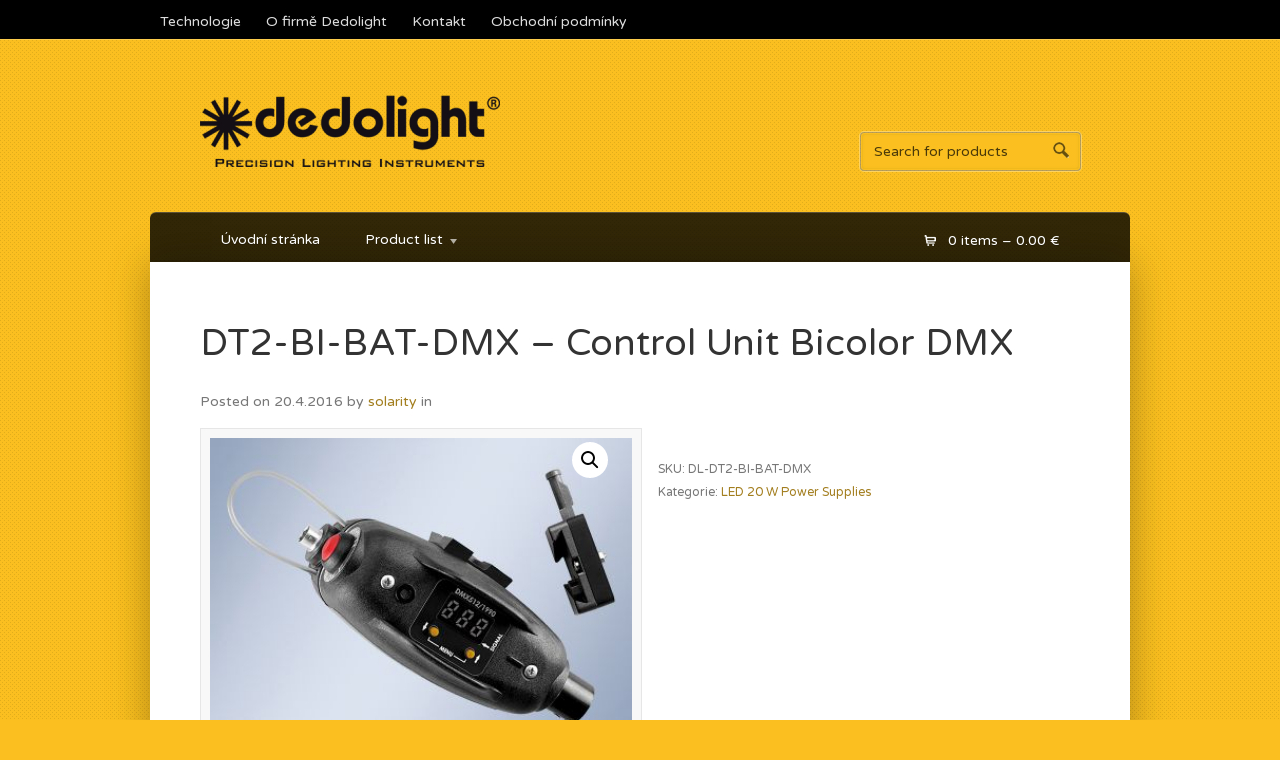

--- FILE ---
content_type: text/html; charset=UTF-8
request_url: https://dedolight.cz/produkt/dt2-bi-bat-dmx-control-unit-bicolor-dmx/
body_size: 13955
content:
<!DOCTYPE html>
<!--[if lt IE 7 ]> <html lang="cs" class="no-js ie6"> <![endif]-->
<!--[if IE 7 ]>    <html lang="cs" class="no-js ie7"> <![endif]-->
<!--[if IE 8 ]>    <html lang="cs" class="no-js ie8"> <![endif]-->
<!--[if IE 9 ]>    <html lang="cs" class="no-js ie9"> <![endif]-->
<!--[if (gt IE 9)|!(IE)]><!--> <html lang="cs" class="no-js"> <!--<![endif]-->
<head profile="http://gmpg.org/xfn/11">

<title>DT2-BI-BAT-DMX &#8211; Control Unit Bicolor DMX | Dedolight</title>
<meta http-equiv="Content-Type" content="text/html; charset=UTF-8" />

<link rel="alternate" type="application/rss+xml" title="RSS 2.0" href="https://dedolight.cz/feed/" />

<link rel="pingback" href="https://dedolight.cz/xmlrpc.php" />

<!-- Load Modernizr which enables HTML5 elements & feature detects -->
<script src="https://dedolight.cz/wp-content/themes/dedolight/includes/js/libs/modernizr-2.0.6.min.js"></script>	
      
<meta name='robots' content='max-image-preview:large' />
<link rel="alternate" type="application/rss+xml" title="Dedolight &raquo; RSS zdroj" href="https://dedolight.cz/feed/" />
<link rel="alternate" type="application/rss+xml" title="Dedolight &raquo; RSS komentářů" href="https://dedolight.cz/comments/feed/" />
<link rel="alternate" title="oEmbed (JSON)" type="application/json+oembed" href="https://dedolight.cz/wp-json/oembed/1.0/embed?url=https%3A%2F%2Fdedolight.cz%2Fprodukt%2Fdt2-bi-bat-dmx-control-unit-bicolor-dmx%2F" />
<link rel="alternate" title="oEmbed (XML)" type="text/xml+oembed" href="https://dedolight.cz/wp-json/oembed/1.0/embed?url=https%3A%2F%2Fdedolight.cz%2Fprodukt%2Fdt2-bi-bat-dmx-control-unit-bicolor-dmx%2F&#038;format=xml" />
<style id='wp-img-auto-sizes-contain-inline-css' type='text/css'>
img:is([sizes=auto i],[sizes^="auto," i]){contain-intrinsic-size:3000px 1500px}
/*# sourceURL=wp-img-auto-sizes-contain-inline-css */
</style>

<style id='wp-emoji-styles-inline-css' type='text/css'>

	img.wp-smiley, img.emoji {
		display: inline !important;
		border: none !important;
		box-shadow: none !important;
		height: 1em !important;
		width: 1em !important;
		margin: 0 0.07em !important;
		vertical-align: -0.1em !important;
		background: none !important;
		padding: 0 !important;
	}
/*# sourceURL=wp-emoji-styles-inline-css */
</style>
<link rel='stylesheet' id='wp-block-library-css' href='https://dedolight.cz/wp-includes/css/dist/block-library/style.min.css?ver=6.9' type='text/css' media='all' />
<link rel='stylesheet' id='wc-blocks-style-css' href='https://dedolight.cz/wp-content/plugins/woocommerce/assets/client/blocks/wc-blocks.css?ver=wc-10.4.3' type='text/css' media='all' />
<style id='global-styles-inline-css' type='text/css'>
:root{--wp--preset--aspect-ratio--square: 1;--wp--preset--aspect-ratio--4-3: 4/3;--wp--preset--aspect-ratio--3-4: 3/4;--wp--preset--aspect-ratio--3-2: 3/2;--wp--preset--aspect-ratio--2-3: 2/3;--wp--preset--aspect-ratio--16-9: 16/9;--wp--preset--aspect-ratio--9-16: 9/16;--wp--preset--color--black: #000000;--wp--preset--color--cyan-bluish-gray: #abb8c3;--wp--preset--color--white: #ffffff;--wp--preset--color--pale-pink: #f78da7;--wp--preset--color--vivid-red: #cf2e2e;--wp--preset--color--luminous-vivid-orange: #ff6900;--wp--preset--color--luminous-vivid-amber: #fcb900;--wp--preset--color--light-green-cyan: #7bdcb5;--wp--preset--color--vivid-green-cyan: #00d084;--wp--preset--color--pale-cyan-blue: #8ed1fc;--wp--preset--color--vivid-cyan-blue: #0693e3;--wp--preset--color--vivid-purple: #9b51e0;--wp--preset--gradient--vivid-cyan-blue-to-vivid-purple: linear-gradient(135deg,rgb(6,147,227) 0%,rgb(155,81,224) 100%);--wp--preset--gradient--light-green-cyan-to-vivid-green-cyan: linear-gradient(135deg,rgb(122,220,180) 0%,rgb(0,208,130) 100%);--wp--preset--gradient--luminous-vivid-amber-to-luminous-vivid-orange: linear-gradient(135deg,rgb(252,185,0) 0%,rgb(255,105,0) 100%);--wp--preset--gradient--luminous-vivid-orange-to-vivid-red: linear-gradient(135deg,rgb(255,105,0) 0%,rgb(207,46,46) 100%);--wp--preset--gradient--very-light-gray-to-cyan-bluish-gray: linear-gradient(135deg,rgb(238,238,238) 0%,rgb(169,184,195) 100%);--wp--preset--gradient--cool-to-warm-spectrum: linear-gradient(135deg,rgb(74,234,220) 0%,rgb(151,120,209) 20%,rgb(207,42,186) 40%,rgb(238,44,130) 60%,rgb(251,105,98) 80%,rgb(254,248,76) 100%);--wp--preset--gradient--blush-light-purple: linear-gradient(135deg,rgb(255,206,236) 0%,rgb(152,150,240) 100%);--wp--preset--gradient--blush-bordeaux: linear-gradient(135deg,rgb(254,205,165) 0%,rgb(254,45,45) 50%,rgb(107,0,62) 100%);--wp--preset--gradient--luminous-dusk: linear-gradient(135deg,rgb(255,203,112) 0%,rgb(199,81,192) 50%,rgb(65,88,208) 100%);--wp--preset--gradient--pale-ocean: linear-gradient(135deg,rgb(255,245,203) 0%,rgb(182,227,212) 50%,rgb(51,167,181) 100%);--wp--preset--gradient--electric-grass: linear-gradient(135deg,rgb(202,248,128) 0%,rgb(113,206,126) 100%);--wp--preset--gradient--midnight: linear-gradient(135deg,rgb(2,3,129) 0%,rgb(40,116,252) 100%);--wp--preset--font-size--small: 13px;--wp--preset--font-size--medium: 20px;--wp--preset--font-size--large: 36px;--wp--preset--font-size--x-large: 42px;--wp--preset--spacing--20: 0.44rem;--wp--preset--spacing--30: 0.67rem;--wp--preset--spacing--40: 1rem;--wp--preset--spacing--50: 1.5rem;--wp--preset--spacing--60: 2.25rem;--wp--preset--spacing--70: 3.38rem;--wp--preset--spacing--80: 5.06rem;--wp--preset--shadow--natural: 6px 6px 9px rgba(0, 0, 0, 0.2);--wp--preset--shadow--deep: 12px 12px 50px rgba(0, 0, 0, 0.4);--wp--preset--shadow--sharp: 6px 6px 0px rgba(0, 0, 0, 0.2);--wp--preset--shadow--outlined: 6px 6px 0px -3px rgb(255, 255, 255), 6px 6px rgb(0, 0, 0);--wp--preset--shadow--crisp: 6px 6px 0px rgb(0, 0, 0);}:where(.is-layout-flex){gap: 0.5em;}:where(.is-layout-grid){gap: 0.5em;}body .is-layout-flex{display: flex;}.is-layout-flex{flex-wrap: wrap;align-items: center;}.is-layout-flex > :is(*, div){margin: 0;}body .is-layout-grid{display: grid;}.is-layout-grid > :is(*, div){margin: 0;}:where(.wp-block-columns.is-layout-flex){gap: 2em;}:where(.wp-block-columns.is-layout-grid){gap: 2em;}:where(.wp-block-post-template.is-layout-flex){gap: 1.25em;}:where(.wp-block-post-template.is-layout-grid){gap: 1.25em;}.has-black-color{color: var(--wp--preset--color--black) !important;}.has-cyan-bluish-gray-color{color: var(--wp--preset--color--cyan-bluish-gray) !important;}.has-white-color{color: var(--wp--preset--color--white) !important;}.has-pale-pink-color{color: var(--wp--preset--color--pale-pink) !important;}.has-vivid-red-color{color: var(--wp--preset--color--vivid-red) !important;}.has-luminous-vivid-orange-color{color: var(--wp--preset--color--luminous-vivid-orange) !important;}.has-luminous-vivid-amber-color{color: var(--wp--preset--color--luminous-vivid-amber) !important;}.has-light-green-cyan-color{color: var(--wp--preset--color--light-green-cyan) !important;}.has-vivid-green-cyan-color{color: var(--wp--preset--color--vivid-green-cyan) !important;}.has-pale-cyan-blue-color{color: var(--wp--preset--color--pale-cyan-blue) !important;}.has-vivid-cyan-blue-color{color: var(--wp--preset--color--vivid-cyan-blue) !important;}.has-vivid-purple-color{color: var(--wp--preset--color--vivid-purple) !important;}.has-black-background-color{background-color: var(--wp--preset--color--black) !important;}.has-cyan-bluish-gray-background-color{background-color: var(--wp--preset--color--cyan-bluish-gray) !important;}.has-white-background-color{background-color: var(--wp--preset--color--white) !important;}.has-pale-pink-background-color{background-color: var(--wp--preset--color--pale-pink) !important;}.has-vivid-red-background-color{background-color: var(--wp--preset--color--vivid-red) !important;}.has-luminous-vivid-orange-background-color{background-color: var(--wp--preset--color--luminous-vivid-orange) !important;}.has-luminous-vivid-amber-background-color{background-color: var(--wp--preset--color--luminous-vivid-amber) !important;}.has-light-green-cyan-background-color{background-color: var(--wp--preset--color--light-green-cyan) !important;}.has-vivid-green-cyan-background-color{background-color: var(--wp--preset--color--vivid-green-cyan) !important;}.has-pale-cyan-blue-background-color{background-color: var(--wp--preset--color--pale-cyan-blue) !important;}.has-vivid-cyan-blue-background-color{background-color: var(--wp--preset--color--vivid-cyan-blue) !important;}.has-vivid-purple-background-color{background-color: var(--wp--preset--color--vivid-purple) !important;}.has-black-border-color{border-color: var(--wp--preset--color--black) !important;}.has-cyan-bluish-gray-border-color{border-color: var(--wp--preset--color--cyan-bluish-gray) !important;}.has-white-border-color{border-color: var(--wp--preset--color--white) !important;}.has-pale-pink-border-color{border-color: var(--wp--preset--color--pale-pink) !important;}.has-vivid-red-border-color{border-color: var(--wp--preset--color--vivid-red) !important;}.has-luminous-vivid-orange-border-color{border-color: var(--wp--preset--color--luminous-vivid-orange) !important;}.has-luminous-vivid-amber-border-color{border-color: var(--wp--preset--color--luminous-vivid-amber) !important;}.has-light-green-cyan-border-color{border-color: var(--wp--preset--color--light-green-cyan) !important;}.has-vivid-green-cyan-border-color{border-color: var(--wp--preset--color--vivid-green-cyan) !important;}.has-pale-cyan-blue-border-color{border-color: var(--wp--preset--color--pale-cyan-blue) !important;}.has-vivid-cyan-blue-border-color{border-color: var(--wp--preset--color--vivid-cyan-blue) !important;}.has-vivid-purple-border-color{border-color: var(--wp--preset--color--vivid-purple) !important;}.has-vivid-cyan-blue-to-vivid-purple-gradient-background{background: var(--wp--preset--gradient--vivid-cyan-blue-to-vivid-purple) !important;}.has-light-green-cyan-to-vivid-green-cyan-gradient-background{background: var(--wp--preset--gradient--light-green-cyan-to-vivid-green-cyan) !important;}.has-luminous-vivid-amber-to-luminous-vivid-orange-gradient-background{background: var(--wp--preset--gradient--luminous-vivid-amber-to-luminous-vivid-orange) !important;}.has-luminous-vivid-orange-to-vivid-red-gradient-background{background: var(--wp--preset--gradient--luminous-vivid-orange-to-vivid-red) !important;}.has-very-light-gray-to-cyan-bluish-gray-gradient-background{background: var(--wp--preset--gradient--very-light-gray-to-cyan-bluish-gray) !important;}.has-cool-to-warm-spectrum-gradient-background{background: var(--wp--preset--gradient--cool-to-warm-spectrum) !important;}.has-blush-light-purple-gradient-background{background: var(--wp--preset--gradient--blush-light-purple) !important;}.has-blush-bordeaux-gradient-background{background: var(--wp--preset--gradient--blush-bordeaux) !important;}.has-luminous-dusk-gradient-background{background: var(--wp--preset--gradient--luminous-dusk) !important;}.has-pale-ocean-gradient-background{background: var(--wp--preset--gradient--pale-ocean) !important;}.has-electric-grass-gradient-background{background: var(--wp--preset--gradient--electric-grass) !important;}.has-midnight-gradient-background{background: var(--wp--preset--gradient--midnight) !important;}.has-small-font-size{font-size: var(--wp--preset--font-size--small) !important;}.has-medium-font-size{font-size: var(--wp--preset--font-size--medium) !important;}.has-large-font-size{font-size: var(--wp--preset--font-size--large) !important;}.has-x-large-font-size{font-size: var(--wp--preset--font-size--x-large) !important;}
/*# sourceURL=global-styles-inline-css */
</style>

<style id='classic-theme-styles-inline-css' type='text/css'>
/*! This file is auto-generated */
.wp-block-button__link{color:#fff;background-color:#32373c;border-radius:9999px;box-shadow:none;text-decoration:none;padding:calc(.667em + 2px) calc(1.333em + 2px);font-size:1.125em}.wp-block-file__button{background:#32373c;color:#fff;text-decoration:none}
/*# sourceURL=/wp-includes/css/classic-themes.min.css */
</style>
<link rel='stylesheet' id='photoswipe-css' href='https://dedolight.cz/wp-content/plugins/woocommerce/assets/css/photoswipe/photoswipe.min.css?ver=10.4.3' type='text/css' media='all' />
<link rel='stylesheet' id='photoswipe-default-skin-css' href='https://dedolight.cz/wp-content/plugins/woocommerce/assets/css/photoswipe/default-skin/default-skin.min.css?ver=10.4.3' type='text/css' media='all' />
<link rel='stylesheet' id='woocommerce-layout-css' href='https://dedolight.cz/wp-content/plugins/woocommerce/assets/css/woocommerce-layout.css?ver=10.4.3' type='text/css' media='all' />
<link rel='stylesheet' id='woocommerce-smallscreen-css' href='https://dedolight.cz/wp-content/plugins/woocommerce/assets/css/woocommerce-smallscreen.css?ver=10.4.3' type='text/css' media='only screen and (max-width: 768px)' />
<link rel='stylesheet' id='woocommerce-general-css' href='https://dedolight.cz/wp-content/plugins/woocommerce/assets/css/woocommerce.css?ver=10.4.3' type='text/css' media='all' />
<style id='woocommerce-inline-inline-css' type='text/css'>
.woocommerce form .form-row .required { visibility: visible; }
/*# sourceURL=woocommerce-inline-inline-css */
</style>
<script type="text/javascript" src="https://dedolight.cz/wp-includes/js/jquery/jquery.min.js?ver=3.7.1" id="jquery-core-js"></script>
<script type="text/javascript" src="https://dedolight.cz/wp-includes/js/jquery/jquery-migrate.min.js?ver=3.4.1" id="jquery-migrate-js"></script>
<script type="text/javascript" src="https://dedolight.cz/wp-content/plugins/woocommerce/assets/js/jquery-blockui/jquery.blockUI.min.js?ver=2.7.0-wc.10.4.3" id="wc-jquery-blockui-js" defer="defer" data-wp-strategy="defer"></script>
<script type="text/javascript" id="wc-add-to-cart-js-extra">
/* <![CDATA[ */
var wc_add_to_cart_params = {"ajax_url":"/wp-admin/admin-ajax.php","wc_ajax_url":"/?wc-ajax=%%endpoint%%","i18n_view_cart":"Zobrazit ko\u0161\u00edk","cart_url":"https://dedolight.cz/kosik/","is_cart":"","cart_redirect_after_add":"no"};
//# sourceURL=wc-add-to-cart-js-extra
/* ]]> */
</script>
<script type="text/javascript" src="https://dedolight.cz/wp-content/plugins/woocommerce/assets/js/frontend/add-to-cart.min.js?ver=10.4.3" id="wc-add-to-cart-js" defer="defer" data-wp-strategy="defer"></script>
<script type="text/javascript" src="https://dedolight.cz/wp-content/plugins/woocommerce/assets/js/zoom/jquery.zoom.min.js?ver=1.7.21-wc.10.4.3" id="wc-zoom-js" defer="defer" data-wp-strategy="defer"></script>
<script type="text/javascript" src="https://dedolight.cz/wp-content/plugins/woocommerce/assets/js/flexslider/jquery.flexslider.min.js?ver=2.7.2-wc.10.4.3" id="wc-flexslider-js" defer="defer" data-wp-strategy="defer"></script>
<script type="text/javascript" src="https://dedolight.cz/wp-content/plugins/woocommerce/assets/js/photoswipe/photoswipe.min.js?ver=4.1.1-wc.10.4.3" id="wc-photoswipe-js" defer="defer" data-wp-strategy="defer"></script>
<script type="text/javascript" src="https://dedolight.cz/wp-content/plugins/woocommerce/assets/js/photoswipe/photoswipe-ui-default.min.js?ver=4.1.1-wc.10.4.3" id="wc-photoswipe-ui-default-js" defer="defer" data-wp-strategy="defer"></script>
<script type="text/javascript" id="wc-single-product-js-extra">
/* <![CDATA[ */
var wc_single_product_params = {"i18n_required_rating_text":"Zvolte pros\u00edm hodnocen\u00ed","i18n_rating_options":["1 z 5 hv\u011bzdi\u010dek","2 ze 5 hv\u011bzdi\u010dek","3 ze 5 hv\u011bzdi\u010dek","4 ze 5 hv\u011bzdi\u010dek","5 z 5 hv\u011bzdi\u010dek"],"i18n_product_gallery_trigger_text":"Zobrazit galerii p\u0159es celou obrazovku","review_rating_required":"yes","flexslider":{"rtl":false,"animation":"slide","smoothHeight":true,"directionNav":false,"controlNav":"thumbnails","slideshow":false,"animationSpeed":500,"animationLoop":false,"allowOneSlide":false},"zoom_enabled":"1","zoom_options":[],"photoswipe_enabled":"1","photoswipe_options":{"shareEl":false,"closeOnScroll":false,"history":false,"hideAnimationDuration":0,"showAnimationDuration":0},"flexslider_enabled":"1"};
//# sourceURL=wc-single-product-js-extra
/* ]]> */
</script>
<script type="text/javascript" src="https://dedolight.cz/wp-content/plugins/woocommerce/assets/js/frontend/single-product.min.js?ver=10.4.3" id="wc-single-product-js" defer="defer" data-wp-strategy="defer"></script>
<script type="text/javascript" src="https://dedolight.cz/wp-content/plugins/woocommerce/assets/js/js-cookie/js.cookie.min.js?ver=2.1.4-wc.10.4.3" id="wc-js-cookie-js" defer="defer" data-wp-strategy="defer"></script>
<script type="text/javascript" id="woocommerce-js-extra">
/* <![CDATA[ */
var woocommerce_params = {"ajax_url":"/wp-admin/admin-ajax.php","wc_ajax_url":"/?wc-ajax=%%endpoint%%","i18n_password_show":"Zobrazit heslo","i18n_password_hide":"Skr\u00fdt heslo"};
//# sourceURL=woocommerce-js-extra
/* ]]> */
</script>
<script type="text/javascript" src="https://dedolight.cz/wp-content/plugins/woocommerce/assets/js/frontend/woocommerce.min.js?ver=10.4.3" id="woocommerce-js" defer="defer" data-wp-strategy="defer"></script>
<script type="text/javascript" src="https://dedolight.cz/wp-content/themes/dedolight/includes/js/superfish.js?ver=6.9" id="superfish-js"></script>
<script type="text/javascript" src="https://dedolight.cz/wp-content/themes/dedolight/includes/js/woo_tabs.js?ver=6.9" id="wootabs-js"></script>
<script type="text/javascript" src="https://dedolight.cz/wp-content/themes/dedolight/includes/js/general.js?ver=6.9" id="general-js"></script>
<script type="text/javascript" src="https://dedolight.cz/wp-content/themes/dedolight/includes/js/jquery.uniform.min.js?ver=6.9" id="uniform-js"></script>
<link rel="https://api.w.org/" href="https://dedolight.cz/wp-json/" /><link rel="alternate" title="JSON" type="application/json" href="https://dedolight.cz/wp-json/wp/v2/product/119" /><link rel="EditURI" type="application/rsd+xml" title="RSD" href="https://dedolight.cz/xmlrpc.php?rsd" />
<meta name="generator" content="WordPress 6.9" />
<meta name="generator" content="WooCommerce 10.4.3" />
<link rel="canonical" href="https://dedolight.cz/produkt/dt2-bi-bat-dmx-control-unit-bicolor-dmx/" />
<link rel='shortlink' href='https://dedolight.cz/?p=119' />

<!-- Theme version -->
<meta name="generator" content="Dedolight 0.0.1" />
<meta name="generator" content="WooFramework 6.2.9" />
	<noscript><style>.woocommerce-product-gallery{ opacity: 1 !important; }</style></noscript>
	<style type="text/css">.recentcomments a{display:inline !important;padding:0 !important;margin:0 !important;}</style><!-- CSS  --
<!-- The main stylesheet -->
<link rel="stylesheet" href="https://dedolight.cz/wp-content/themes/dedolight/style.css">
<!-- /CSS -->
<!-- Woo Custom Styling -->
<style type="text/css">
html {background-color:#FBC01F}
#navigation, #footer {background-color: rgba(0,0,0,0.8); }
#container {-webkit-box-shadow:0 0 40px rgba(0,0,0,0.3); -moz-box-shadow:0 0 40px rgba(0,0,0,0.3); box-shadow:0 0 40px rgba(0,0,0,0.3); }
a {color:#A37E1F}
a:hover, .post-more a:hover, .post-meta a:hover, .post p.tags a:hover {color:#423920}
</style>

<!-- Google Webfonts -->
<link href="https://fonts.googleapis.com/css?family=Varela+Round%3Aregular" rel="stylesheet" type="text/css" />
<!-- Woo Custom Typography -->
<style type="text/css">
body, h1, h2, h3, h4, h5, h6, .widget h3, .post .title, .section .post .title, .archive_header, .entry, .entry p, .post-meta { font-family: 'Varela Round', arial, sans-serif; }
.feedback blockquote p, #post-entries, #breadcrumbs { font-family: 'Varela Round', arial, sans-serif; }
</style>


<!-- Alt Stylesheet -->
<link href="https://dedolight.cz/wp-content/themes/dedolight/styles/default.css" rel="stylesheet" type="text/css" />

<!-- Custom Favicon -->
<link rel="shortcut icon" href="https://dedolight.cz/wp-content/uploads/2016/04/favicon.ico"/>

<!-- Woo Shortcodes CSS -->
<link href="https://dedolight.cz/wp-content/themes/dedolight/functions/css/shortcodes.css" rel="stylesheet" type="text/css" />

<!-- Custom Stylesheet -->
<link href="https://dedolight.cz/wp-content/themes/dedolight/custom.css" rel="stylesheet" type="text/css" />
<!-- Load Google HTML5 shim to provide support for <IE9 -->
<!--[if lt IE 9]>
<script src="https://html5shim.googlecode.com/svn/trunk/html5.js"></script>
<![endif]-->

</head>

<body class="wp-singular product-template-default single single-product postid-119 wp-theme-dedolight layout-full theme-dedolight woocommerce woocommerce-page woocommerce-no-js chrome alt-style-default layout-left-content">

<div id="wrapper">

	
	<div id="top">
		<div class="col-full">
			<ul id="top-nav" class="nav fl"><li id="menu-item-67" class="menu-item menu-item-type-post_type menu-item-object-page menu-item-67"><a href="https://dedolight.cz/technologie/">Technologie</a></li>
<li id="menu-item-68" class="menu-item menu-item-type-post_type menu-item-object-page menu-item-68"><a href="https://dedolight.cz/o-firme-dedolight/">O firmě Dedolight</a></li>
<li id="menu-item-69" class="menu-item menu-item-type-post_type menu-item-object-page menu-item-69"><a href="https://dedolight.cz/kontakt/">Kontakt</a></li>
<li id="menu-item-70" class="menu-item menu-item-type-post_type menu-item-object-page menu-item-70"><a href="https://dedolight.cz/obchodni-podminky/">Obchodní podmínky</a></li>
</ul>		</div>
	</div><!-- /#top -->

        
    <div class="header">
		
			<div id="logo">
	
							<h1>
					<a href="https://dedolight.cz/" title="Další web používající WordPress">
						<img src="https://dedolight.cz/wp-content/uploads/2016/04/dedolight-Logo_01-300x96.png" alt="Dedolight" />
					</a>
				</h1>
	        	
	        				<span class="site-title"><a href="https://dedolight.cz/">Dedolight</a></span>
	        				<span class="site-description">Další web používající WordPress</span>
	
			</div><!-- /#logo -->
			
			<div id="search-top">
		    
		    	<form role="search" method="get" id="searchform" class="searchform" action="https://dedolight.cz">
					<label class="screen-reader-text" for="s">Search for:</label>
					<input type="text" value="" name="s" id="s"  class="field s" placeholder="Search for products" />
					<input type="image" class="submit btn" name="submit" value="Search" src="https://dedolight.cz/wp-content/themes/dedolight/images/ico-search.png">
					<input type="hidden" name="post_type" value="product" />	
				</form>
				<div class="fix"></div>
	
			</div><!-- /.search-top -->
			
			<div id="navigation" class="col-full">
				<ul id="main-nav" class="nav fl"><li id="menu-item-14" class="menu-item menu-item-type-custom menu-item-object-custom menu-item-home menu-item-14"><a href="http://dedolight.cz/">Úvodní stránka</a></li>
<li id="menu-item-dedo-0" class="menu-item menu-item-type-custom menu-item-object-custom menu-item-dedo-0"><a href="#productlist#">Product list</a>
<ul class="sub-menu">
	<li id="menu-item-dedo-68" class="menu-item menu-item-type-custom menu-item-object-custom menu-item-dedo-68"><a href="/kategorie-produktu/nezarazene">Nezařazené</a></li>
	<li id="menu-item-dedo-9" class="menu-item menu-item-type-custom menu-item-object-custom menu-item-dedo-9"><a href="/kategorie-produktu/dedolight">Produkty Dedolight</a>
	<ul class="sub-menu">
		<li id="menu-item-dedo-12" class="menu-item menu-item-type-custom menu-item-object-custom menu-item-dedo-12"><a href="/kategorie-produktu/classic-series-tungsten-100-150-w">Classic Series Tungsten &#8211; 100 /150 W</a>
		<ul class="sub-menu">
			<li id="menu-item-dedo-45" class="menu-item menu-item-type-custom menu-item-object-custom menu-item-dedo-45"><a href="/kategorie-produktu/classic-accessories">Classic Accessories</a></li>
			<li id="menu-item-dedo-46" class="menu-item menu-item-type-custom menu-item-object-custom menu-item-dedo-46"><a href="/kategorie-produktu/classic-dp1-dp2-dp3-imagerprojection-attach">Classic DP1, DP2, DP3 Imager/Projection Attach.</a></li>
			<li id="menu-item-dedo-48" class="menu-item menu-item-type-custom menu-item-object-custom menu-item-dedo-48"><a href="/kategorie-produktu/classic-hard-case-kits-halogen">Classic Hard Case Kits Halogen</a></li>
			<li id="menu-item-dedo-44" class="menu-item menu-item-type-custom menu-item-object-custom menu-item-dedo-44"><a href="/kategorie-produktu/classic-power-supplies-tungsten">Classic Power Supplies Tungsten</a></li>
			<li id="menu-item-dedo-42" class="menu-item menu-item-type-custom menu-item-object-custom menu-item-dedo-42"><a href="/kategorie-produktu/classic-series-heads">Classic Series Heads</a></li>
			<li id="menu-item-dedo-49" class="menu-item menu-item-type-custom menu-item-object-custom menu-item-dedo-49"><a href="/kategorie-produktu/classic-soft-case-kits-halogen">Classic Soft Case Kits Halogen</a></li>
			<li id="menu-item-dedo-43" class="menu-item menu-item-type-custom menu-item-object-custom menu-item-dedo-43"><a href="/kategorie-produktu/classic-soft-lights">Classic Soft Lights</a></li>
		</ul>
</li>
		<li id="menu-item-dedo-15" class="menu-item menu-item-type-custom menu-item-object-custom menu-item-dedo-15"><a href="/kategorie-produktu/led-ledzilla">LED 20 W</a>
		<ul class="sub-menu">
			<li id="menu-item-dedo-28" class="menu-item menu-item-type-custom menu-item-object-custom menu-item-dedo-28"><a href="/kategorie-produktu/led-20-w-light-controls">LED 20 W Light Controls</a></li>
			<li id="menu-item-dedo-25" class="menu-item menu-item-type-custom menu-item-object-custom menu-item-dedo-25"><a href="/kategorie-produktu/led-20-w-lighting-fixtures">LED 20 W Lighting Fixtures</a></li>
			<li id="menu-item-dedo-27" class="menu-item menu-item-type-custom menu-item-object-custom menu-item-dedo-27"><a href="/kategorie-produktu/led-20-w-power-supplies">LED 20 W Power Supplies</a></li>
		</ul>
</li>
		<li id="menu-item-dedo-17" class="menu-item menu-item-type-custom menu-item-object-custom menu-item-dedo-17"><a href="/kategorie-produktu/led-40-w-dedolight">LED 40 W</a>
		<ul class="sub-menu">
			<li id="menu-item-dedo-31" class="menu-item menu-item-type-custom menu-item-object-custom menu-item-dedo-31"><a href="/kategorie-produktu/led-40-w-light-controls">LED 40 W Light Controls</a></li>
			<li id="menu-item-dedo-29" class="menu-item menu-item-type-custom menu-item-object-custom menu-item-dedo-29"><a href="/kategorie-produktu/led-40-w-lighting-fixtures">LED 40 W Lighting Fixtures</a></li>
			<li id="menu-item-dedo-30" class="menu-item menu-item-type-custom menu-item-object-custom menu-item-dedo-30"><a href="/kategorie-produktu/led-40-w-power-supplies">LED 40 W Power Supplies</a></li>
		</ul>
</li>
		<li id="menu-item-dedo-16" class="menu-item menu-item-type-custom menu-item-object-custom menu-item-dedo-16"><a href="/kategorie-produktu/led-40-w">LED 90 W</a>
		<ul class="sub-menu">
			<li id="menu-item-dedo-33" class="menu-item menu-item-type-custom menu-item-object-custom menu-item-dedo-33"><a href="/kategorie-produktu/led-90-w-lighting-fixtures">LED 90 W Lighting Fixtures</a></li>
			<li id="menu-item-dedo-32" class="menu-item menu-item-type-custom menu-item-object-custom menu-item-dedo-32"><a href="/kategorie-produktu/led-90-w-power-supplies">LED 90 W Power Supplies</a></li>
		</ul>
</li>
		<li id="menu-item-dedo-22" class="menu-item menu-item-type-custom menu-item-object-custom menu-item-dedo-22"><a href="/kategorie-produktu/led-ledzilla-dedolight">LED Ledzilla</a>
		<ul class="sub-menu">
			<li id="menu-item-dedo-41" class="menu-item menu-item-type-custom menu-item-object-custom menu-item-dedo-41"><a href="/kategorie-produktu/led-ledzilla-light-controls">LED Ledzilla Light Controls</a></li>
			<li id="menu-item-dedo-23" class="menu-item menu-item-type-custom menu-item-object-custom menu-item-dedo-23"><a href="/kategorie-produktu/led-ledzilla-lighting-fixtures">LED Ledzilla Lighting Fixtures</a></li>
			<li id="menu-item-dedo-40" class="menu-item menu-item-type-custom menu-item-object-custom menu-item-dedo-40"><a href="/kategorie-produktu/led-ledzilla-mounting">LED Ledzilla Mounting</a></li>
			<li id="menu-item-dedo-24" class="menu-item menu-item-type-custom menu-item-object-custom menu-item-dedo-24"><a href="/kategorie-produktu/led-ledzilla-power-supplies">LED Ledzilla Power Supplies</a></li>
		</ul>
</li>
		<li id="menu-item-dedo-20" class="menu-item menu-item-type-custom menu-item-object-custom menu-item-dedo-20"><a href="/kategorie-produktu/power-supplies">Power Supplies</a>
		<ul class="sub-menu">
			<li id="menu-item-dedo-36" class="menu-item menu-item-type-custom menu-item-object-custom menu-item-dedo-36"><a href="/kategorie-produktu/daylight-power-supplies">Daylight Power Supplies</a></li>
			<li id="menu-item-dedo-37" class="menu-item menu-item-type-custom menu-item-object-custom menu-item-dedo-37"><a href="/kategorie-produktu/led-power-supplies">LED Power Supplies</a></li>
			<li id="menu-item-dedo-35" class="menu-item menu-item-type-custom menu-item-object-custom menu-item-dedo-35"><a href="/kategorie-produktu/tungsten-power-supplies">Tungsten Power Supplies</a></li>
		</ul>
</li>
		<li id="menu-item-dedo-13" class="menu-item menu-item-type-custom menu-item-object-custom menu-item-dedo-13"><a href="/kategorie-produktu/series-200-daylight-tungsten-200-w">Series 200 Daylight / Tungsten &#8211; 200 W</a>
		<ul class="sub-menu">
			<li id="menu-item-dedo-53" class="menu-item menu-item-type-custom menu-item-object-custom menu-item-dedo-53"><a href="/kategorie-produktu/series-200-hard-case-kits">Series 200 Hard Case Kits</a></li>
			<li id="menu-item-dedo-52" class="menu-item menu-item-type-custom menu-item-object-custom menu-item-dedo-52"><a href="/kategorie-produktu/series-200-light-controls">Series 200 Light Controls</a></li>
			<li id="menu-item-dedo-50" class="menu-item menu-item-type-custom menu-item-object-custom menu-item-dedo-50"><a href="/kategorie-produktu/series-200-light-head">Series 200 Light Head</a></li>
			<li id="menu-item-dedo-51" class="menu-item menu-item-type-custom menu-item-object-custom menu-item-dedo-51"><a href="/kategorie-produktu/series-200-power-supplies-daylighttungsten">Series 200 Power Supplies Daylight/Tungsten</a></li>
			<li id="menu-item-dedo-54" class="menu-item menu-item-type-custom menu-item-object-custom menu-item-dedo-54"><a href="/kategorie-produktu/series-200-soft-case-kits">Series 200 Soft Case Kits</a></li>
		</ul>
</li>
		<li id="menu-item-dedo-14" class="menu-item menu-item-type-custom menu-item-object-custom menu-item-dedo-14"><a href="/kategorie-produktu/series-400-daylight-tungsten-400-and-650-w">Series 400 Daylight / Tungsten 400 and 650 W</a>
		<ul class="sub-menu">
			<li id="menu-item-dedo-57" class="menu-item menu-item-type-custom menu-item-object-custom menu-item-dedo-57"><a href="/kategorie-produktu/series-400-dedopar-lamps-daylight">Series 400 / dedopar Lamps Daylight</a></li>
			<li id="menu-item-dedo-56" class="menu-item menu-item-type-custom menu-item-object-custom menu-item-dedo-56"><a href="/kategorie-produktu/series-400-light-heads-daylight">Series 400 Light Heads Daylight</a></li>
			<li id="menu-item-dedo-55" class="menu-item menu-item-type-custom menu-item-object-custom menu-item-dedo-55"><a href="/kategorie-produktu/series-400-light-heads-tungsten">Series 400 Light Heads Tungsten</a></li>
			<li id="menu-item-dedo-58" class="menu-item menu-item-type-custom menu-item-object-custom menu-item-dedo-58"><a href="/kategorie-produktu/series-400-power-supplies">Series 400 Power Supplies</a></li>
		</ul>
</li>
		<li id="menu-item-dedo-21" class="menu-item menu-item-type-custom menu-item-object-custom menu-item-dedo-21"><a href="/kategorie-produktu/soft-boxes">Soft Boxes</a></li>
		<li id="menu-item-dedo-19" class="menu-item menu-item-type-custom menu-item-object-custom menu-item-dedo-19"><a href="/kategorie-produktu/soft-lights-daylight-tungsten">Soft Lights Daylight / Tungsten</a>
		<ul class="sub-menu">
			<li id="menu-item-dedo-39" class="menu-item menu-item-type-custom menu-item-object-custom menu-item-dedo-39"><a href="/kategorie-produktu/daylight">Daylight</a></li>
			<li id="menu-item-dedo-38" class="menu-item menu-item-type-custom menu-item-object-custom menu-item-dedo-38"><a href="/kategorie-produktu/tungsten">Tungsten</a></li>
		</ul>
</li>
	</ul>
</li>
</ul>
</li>
</ul>		        
		        <div id="btn-cart" class="fr">
		        	<a href="https://dedolight.cz/kosik/" title="View your shopping cart">
						<span> 
						0 items &ndash; <span class="woocommerce-Price-amount amount"><bdi>0.00&nbsp;<span class="woocommerce-Price-currencySymbol">&euro;</span></bdi></span>						</span>
					</a>
		        </div>
		
			</div><!-- /#navigation -->
		
		</div>

	
	<div id="container" class="col-full">
	
	       
    <div id="content" class="col-full">
		<div id="main" class="col-left">
		           
                        
			<div class="post-119 product type-product status-publish has-post-thumbnail product_cat-led-20-w-power-supplies first instock shipping-taxable product-type-simple">

				                
                <h1 class="title">DT2-BI-BAT-DMX &#8211; Control Unit Bicolor DMX</h1>
                                
                <p class="post-meta">
    <span class="post-date"><span class="small">Posted on</span> 20.4.2016</span>
    <span class="post-author"><span class="small">by</span> <a href="https://dedolight.cz/author/solarity/" title="Příspěvky od solarity" rel="author">solarity</a></span>
    <span class="post-category"><span class="small">in</span> </span>
    </p>
                
                <div class="entry">
                	<div class="woocommerce">			<div class="single-product" data-product-page-preselected-id="0">
				<div class="woocommerce-notices-wrapper"></div><div id="product-119" class="product type-product post-119 status-publish instock product_cat-led-20-w-power-supplies has-post-thumbnail shipping-taxable product-type-simple">

	<div class="woocommerce-product-gallery woocommerce-product-gallery--with-images woocommerce-product-gallery--columns-4 images" data-columns="4" style="opacity: 0; transition: opacity .25s ease-in-out;">
	<div class="woocommerce-product-gallery__wrapper">
		<div data-thumb="https://dedolight.cz/wp-content/uploads/2016/04/zoom_03DT2-BI-BAT-DMX_01-100x100.jpg" data-thumb-alt="DT2-BI-BAT-DMX - Control Unit Bicolor DMX" data-thumb-srcset="https://dedolight.cz/wp-content/uploads/2016/04/zoom_03DT2-BI-BAT-DMX_01-100x100.jpg 100w, https://dedolight.cz/wp-content/uploads/2016/04/zoom_03DT2-BI-BAT-DMX_01-300x300.jpg 300w, https://dedolight.cz/wp-content/uploads/2016/04/zoom_03DT2-BI-BAT-DMX_01-150x150.jpg 150w, https://dedolight.cz/wp-content/uploads/2016/04/zoom_03DT2-BI-BAT-DMX_01-200x200.jpg 200w"  data-thumb-sizes="(max-width: 100px) 100vw, 100px" class="woocommerce-product-gallery__image"><a href="https://dedolight.cz/wp-content/uploads/2016/04/zoom_03DT2-BI-BAT-DMX_01.jpg"><img loading="lazy" decoding="async" width="400" height="300" src="https://dedolight.cz/wp-content/uploads/2016/04/zoom_03DT2-BI-BAT-DMX_01.jpg" class="wp-post-image" alt="DT2-BI-BAT-DMX - Control Unit Bicolor DMX" data-caption="" data-src="https://dedolight.cz/wp-content/uploads/2016/04/zoom_03DT2-BI-BAT-DMX_01.jpg" data-large_image="https://dedolight.cz/wp-content/uploads/2016/04/zoom_03DT2-BI-BAT-DMX_01.jpg" data-large_image_width="400" data-large_image_height="300" srcset="https://dedolight.cz/wp-content/uploads/2016/04/zoom_03DT2-BI-BAT-DMX_01.jpg 400w, https://dedolight.cz/wp-content/uploads/2016/04/zoom_03DT2-BI-BAT-DMX_01-350x263.jpg 350w, https://dedolight.cz/wp-content/uploads/2016/04/zoom_03DT2-BI-BAT-DMX_01-300x225.jpg 300w" sizes="auto, (max-width: 400px) 100vw, 400px" /></a></div>	</div>
</div>

	<div class="summary entry-summary">
		<p class="price"></p>
<div class="product_meta">

	
	
		<span class="sku_wrapper">SKU: <span class="sku">DL-DT2-BI-BAT-DMX</span></span>

	
	<span class="posted_in">Kategorie: <a href="https://dedolight.cz/kategorie-produktu/dedolight/led-ledzilla/led-20-w-power-supplies/" rel="tag">LED 20 W Power Supplies</a></span>
	
	
</div>
	</div>

	
	<div class="woocommerce-tabs wc-tabs-wrapper">
		<ul class="tabs wc-tabs" role="tablist">
							<li role="presentation" class="description_tab" id="tab-title-description">
					<a href="#tab-description" role="tab" aria-controls="tab-description">
						Popis					</a>
				</li>
					</ul>
					<div class="woocommerce-Tabs-panel woocommerce-Tabs-panel--description panel entry-content wc-tab" id="tab-description" role="tabpanel" aria-labelledby="tab-title-description">
				
	<h2>Popis</h2>

<p><strong>Power Supply – Control Unit Bicolor DMX</strong></p>
<p><img decoding="async" src="http://www.dedoweigertfilm.de/assets/images/uploads/03DT2-BI-BAT-DMX_01.png" alt="" /></p>
			</div>
		
			</div>


	<section class="related products">

					<h2>Související produkty</h2>
				<ul class="products columns-2">

			
					<li class="product type-product post-135 status-publish first instock product_cat-led-20-w-power-supplies product_cat-led-ledzilla-power-supplies product_cat-led-power-supplies has-post-thumbnail shipping-taxable product-type-simple">
	<a href="https://dedolight.cz/produkt/dlobml-ab-l-long-cable-with-antonbauer-con/" class="woocommerce-LoopProduct-link woocommerce-loop-product__link"><img loading="lazy" decoding="async" width="300" height="300" src="https://dedolight.cz/wp-content/uploads/2016/04/zoom_01DLOBML-AB-L_01-300x300.jpg" class="attachment-woocommerce_thumbnail size-woocommerce_thumbnail" alt="DLOBML-AB-L - Long cable with Anton/Bauer con." srcset="https://dedolight.cz/wp-content/uploads/2016/04/zoom_01DLOBML-AB-L_01-300x300.jpg 300w, https://dedolight.cz/wp-content/uploads/2016/04/zoom_01DLOBML-AB-L_01-100x100.jpg 100w, https://dedolight.cz/wp-content/uploads/2016/04/zoom_01DLOBML-AB-L_01-150x150.jpg 150w, https://dedolight.cz/wp-content/uploads/2016/04/zoom_01DLOBML-AB-L_01-200x200.jpg 200w" sizes="auto, (max-width: 300px) 100vw, 300px" /><h2 class="woocommerce-loop-product__title">DLOBML-AB-L &#8211; Long cable with Anton/Bauer con.</h2>
</a><a href="https://dedolight.cz/produkt/dlobml-ab-l-long-cable-with-antonbauer-con/" aria-describedby="woocommerce_loop_add_to_cart_link_describedby_135" data-quantity="1" class="button product_type_simple" data-product_id="135" data-product_sku="DL-DLOBML-AB-L" aria-label="Zjistit více o &bdquo;DLOBML-AB-L - Long cable with Anton/Bauer con.&ldquo;" rel="nofollow" data-success_message="">Čtěte více</a>	<span id="woocommerce_loop_add_to_cart_link_describedby_135" class="screen-reader-text">
			</span>
</li>

			
					<li class="product type-product post-112 status-publish last instock product_cat-led-20-w-power-supplies has-post-thumbnail shipping-taxable product-type-simple">
	<a href="https://dedolight.cz/produkt/dled2-bs-battery-holder-sony-np-f/" class="woocommerce-LoopProduct-link woocommerce-loop-product__link"><img loading="lazy" decoding="async" width="300" height="300" src="https://dedolight.cz/wp-content/uploads/2016/04/zoom_01DLED2-BS_01-300x300.jpg" class="attachment-woocommerce_thumbnail size-woocommerce_thumbnail" alt="DLED2-BS - Battery Holder Sony NP-F" srcset="https://dedolight.cz/wp-content/uploads/2016/04/zoom_01DLED2-BS_01-300x300.jpg 300w, https://dedolight.cz/wp-content/uploads/2016/04/zoom_01DLED2-BS_01-100x100.jpg 100w, https://dedolight.cz/wp-content/uploads/2016/04/zoom_01DLED2-BS_01-150x150.jpg 150w, https://dedolight.cz/wp-content/uploads/2016/04/zoom_01DLED2-BS_01-200x200.jpg 200w" sizes="auto, (max-width: 300px) 100vw, 300px" /><h2 class="woocommerce-loop-product__title">DLED2-BS &#8211; Battery Holder Sony NP-F</h2>
</a><a href="https://dedolight.cz/produkt/dled2-bs-battery-holder-sony-np-f/" aria-describedby="woocommerce_loop_add_to_cart_link_describedby_112" data-quantity="1" class="button product_type_simple" data-product_id="112" data-product_sku="DL-DLED2-BS" aria-label="Zjistit více o &bdquo;DLED2-BS - Battery Holder Sony NP-F&ldquo;" rel="nofollow" data-success_message="">Čtěte více</a>	<span id="woocommerce_loop_add_to_cart_link_describedby_112" class="screen-reader-text">
			</span>
</li>

			
		</ul>

	</section>
	</div>

			</div>
			</div>									</div>
									
				                                
            </div><!-- .post -->

								<div id="post-author">
					<div class="profile-image"><img alt='' src='https://secure.gravatar.com/avatar/f4ba1c3248eb7d22787daabcc73a8501c471a3e4eeb76a4abfa66c5a3f8225c1?s=70&#038;d=mm&#038;r=g' srcset='https://secure.gravatar.com/avatar/f4ba1c3248eb7d22787daabcc73a8501c471a3e4eeb76a4abfa66c5a3f8225c1?s=140&#038;d=mm&#038;r=g 2x' class='avatar avatar-70 photo' height='70' width='70' loading='lazy' decoding='async'/></div>
					<div class="profile-content">
						<h3 class="title">About solarity</h3>
												<div class="profile-link">
							<a href="https://dedolight.cz/author/solarity/">
								View all posts by solarity <span class="meta-nav">&rarr;</span>							</a>
						</div><!-- #profile-link	-->
					</div><!-- .post-entries -->
					<div class="fix"></div>
				</div><!-- #post-author -->
				
					
	        <div id="post-entries">
	            <div class="nav-prev fl"><a href="https://dedolight.cz/produkt/dt2-bi-bat-control-unit-bicolor/" rel="prev"><span class="meta-nav">&larr;</span> DT2-BI-BAT &#8211; Control Unit Bicolor</a></div>
	            <div class="nav-next fr"><a href="https://dedolight.cz/produkt/dt2-bat-ir-control-unit-infrared/" rel="next">DT2-BAT-IR &#8211; Control Unit Infrared <span class="meta-nav">&rarr;</span></a></div>
	            <div class="fix"></div>
	        </div><!-- #post-entries -->
            
                            
    

<!-- You can start editing here. -->


<div id="comments">

	<h5 class="nocomments">Comments are closed.</h5>
</div> <!-- /#comments_wrap -->


                                                            
		  
        
		</div><!-- #main -->

        
    </div><!-- #content -->
		
 
  </div><!--/#container-->

	<div id="footer" class="col-full">
                <div id="footer-widgets" class="col-full col-4">

                            
            <div class="block footer-widget-1">
                <div id="nav_menu-3" class="widget widget_nav_menu"><h3>Společnost</h3><div class="menu-spolecnost-container"><ul id="menu-spolecnost" class="menu"><li id="menu-item-31" class="menu-item menu-item-type-post_type menu-item-object-page menu-item-31"><a href="https://dedolight.cz/obchodni-podminky/">Obchodní podmínky</a></li>
<li id="menu-item-30" class="menu-item menu-item-type-post_type menu-item-object-page menu-item-30"><a href="https://dedolight.cz/kontakt/">Kontakt</a></li>
</ul></div></div>            </div>

                                            
            <div class="block footer-widget-2">
                <div id="nav_menu-4" class="widget widget_nav_menu"><h3>Produkty</h3><div class="menu-produkty-container"><ul id="menu-produkty" class="menu"><li id="menu-item-34" class="menu-item menu-item-type-post_type menu-item-object-page menu-item-34"><a href="https://dedolight.cz/o-firme-dedolight/">O firmě Dedolight</a></li>
<li id="menu-item-41" class="menu-item menu-item-type-post_type menu-item-object-page menu-item-41"><a href="https://dedolight.cz/technologie/">Technologie</a></li>
</ul></div></div>            </div>

                                                                                    
            <div class="fix"></div>

        </div><!-- /#footer-widgets  -->
        
		<div id="copyright" class="col-left">
					<p>Dedolight &copy; 2026. All Rights Reserved.</p>
				</div>

		<div id="credit" class="col-right">
        		</div>

	</div><!-- /#footer  -->

</div><!-- /#wrapper -->
<script type="speculationrules">
{"prefetch":[{"source":"document","where":{"and":[{"href_matches":"/*"},{"not":{"href_matches":["/wp-*.php","/wp-admin/*","/wp-content/uploads/*","/wp-content/*","/wp-content/plugins/*","/wp-content/themes/dedolight/*","/*\\?(.+)"]}},{"not":{"selector_matches":"a[rel~=\"nofollow\"]"}},{"not":{"selector_matches":".no-prefetch, .no-prefetch a"}}]},"eagerness":"conservative"}]}
</script>

<div id="photoswipe-fullscreen-dialog" class="pswp" tabindex="-1" role="dialog" aria-modal="true" aria-hidden="true" aria-label="Obrázek na celou obrazovku">
	<div class="pswp__bg"></div>
	<div class="pswp__scroll-wrap">
		<div class="pswp__container">
			<div class="pswp__item"></div>
			<div class="pswp__item"></div>
			<div class="pswp__item"></div>
		</div>
		<div class="pswp__ui pswp__ui--hidden">
			<div class="pswp__top-bar">
				<div class="pswp__counter"></div>
				<button class="pswp__button pswp__button--zoom" aria-label="Přiblížit/Oddálit"></button>
				<button class="pswp__button pswp__button--fs" aria-label="Přepnout na celou obrazovku"></button>
				<button class="pswp__button pswp__button--share" aria-label="Sdílet"></button>
				<button class="pswp__button pswp__button--close" aria-label="Zavřít (Esc)"></button>
				<div class="pswp__preloader">
					<div class="pswp__preloader__icn">
						<div class="pswp__preloader__cut">
							<div class="pswp__preloader__donut"></div>
						</div>
					</div>
				</div>
			</div>
			<div class="pswp__share-modal pswp__share-modal--hidden pswp__single-tap">
				<div class="pswp__share-tooltip"></div>
			</div>
			<button class="pswp__button pswp__button--arrow--left" aria-label="Předchozí (šipka doleva)"></button>
			<button class="pswp__button pswp__button--arrow--right" aria-label="Další (šipka doprava)"></button>
			<div class="pswp__caption">
				<div class="pswp__caption__center"></div>
			</div>
		</div>
	</div>
</div>
	<script type='text/javascript'>
		(function () {
			var c = document.body.className;
			c = c.replace(/woocommerce-no-js/, 'woocommerce-js');
			document.body.className = c;
		})();
	</script>
	<script type="text/javascript" src="https://dedolight.cz/wp-content/plugins/woocommerce/assets/js/sourcebuster/sourcebuster.min.js?ver=10.4.3" id="sourcebuster-js-js"></script>
<script type="text/javascript" id="wc-order-attribution-js-extra">
/* <![CDATA[ */
var wc_order_attribution = {"params":{"lifetime":1.0e-5,"session":30,"base64":false,"ajaxurl":"https://dedolight.cz/wp-admin/admin-ajax.php","prefix":"wc_order_attribution_","allowTracking":true},"fields":{"source_type":"current.typ","referrer":"current_add.rf","utm_campaign":"current.cmp","utm_source":"current.src","utm_medium":"current.mdm","utm_content":"current.cnt","utm_id":"current.id","utm_term":"current.trm","utm_source_platform":"current.plt","utm_creative_format":"current.fmt","utm_marketing_tactic":"current.tct","session_entry":"current_add.ep","session_start_time":"current_add.fd","session_pages":"session.pgs","session_count":"udata.vst","user_agent":"udata.uag"}};
//# sourceURL=wc-order-attribution-js-extra
/* ]]> */
</script>
<script type="text/javascript" src="https://dedolight.cz/wp-content/plugins/woocommerce/assets/js/frontend/order-attribution.min.js?ver=10.4.3" id="wc-order-attribution-js"></script>
<script type="text/javascript" id="thickbox-js-extra">
/* <![CDATA[ */
var thickboxL10n = {"next":"N\u00e1sleduj\u00edc\u00ed \u003E","prev":"\u003C P\u0159edchoz\u00ed","image":"Obr\u00e1zek","of":"z celkem","close":"Zav\u0159\u00edt","noiframes":"Tato funkce WordPressu vy\u017eaduje pou\u017eit\u00ed vnit\u0159n\u00edch r\u00e1m\u016f (iframe), kter\u00e9 v\u0161ak patrn\u011b nem\u00e1te povoleny nebo je v\u00e1\u0161 prohl\u00ed\u017ee\u010d v\u016fbec nepodporuje.","loadingAnimation":"https://dedolight.cz/wp-includes/js/thickbox/loadingAnimation.gif"};
//# sourceURL=thickbox-js-extra
/* ]]> */
</script>
<script type="text/javascript" src="https://dedolight.cz/wp-includes/js/thickbox/thickbox.js?ver=3.1-20121105" id="thickbox-js"></script>
<script id="wp-emoji-settings" type="application/json">
{"baseUrl":"https://s.w.org/images/core/emoji/17.0.2/72x72/","ext":".png","svgUrl":"https://s.w.org/images/core/emoji/17.0.2/svg/","svgExt":".svg","source":{"concatemoji":"https://dedolight.cz/wp-includes/js/wp-emoji-release.min.js?ver=6.9"}}
</script>
<script type="module">
/* <![CDATA[ */
/*! This file is auto-generated */
const a=JSON.parse(document.getElementById("wp-emoji-settings").textContent),o=(window._wpemojiSettings=a,"wpEmojiSettingsSupports"),s=["flag","emoji"];function i(e){try{var t={supportTests:e,timestamp:(new Date).valueOf()};sessionStorage.setItem(o,JSON.stringify(t))}catch(e){}}function c(e,t,n){e.clearRect(0,0,e.canvas.width,e.canvas.height),e.fillText(t,0,0);t=new Uint32Array(e.getImageData(0,0,e.canvas.width,e.canvas.height).data);e.clearRect(0,0,e.canvas.width,e.canvas.height),e.fillText(n,0,0);const a=new Uint32Array(e.getImageData(0,0,e.canvas.width,e.canvas.height).data);return t.every((e,t)=>e===a[t])}function p(e,t){e.clearRect(0,0,e.canvas.width,e.canvas.height),e.fillText(t,0,0);var n=e.getImageData(16,16,1,1);for(let e=0;e<n.data.length;e++)if(0!==n.data[e])return!1;return!0}function u(e,t,n,a){switch(t){case"flag":return n(e,"\ud83c\udff3\ufe0f\u200d\u26a7\ufe0f","\ud83c\udff3\ufe0f\u200b\u26a7\ufe0f")?!1:!n(e,"\ud83c\udde8\ud83c\uddf6","\ud83c\udde8\u200b\ud83c\uddf6")&&!n(e,"\ud83c\udff4\udb40\udc67\udb40\udc62\udb40\udc65\udb40\udc6e\udb40\udc67\udb40\udc7f","\ud83c\udff4\u200b\udb40\udc67\u200b\udb40\udc62\u200b\udb40\udc65\u200b\udb40\udc6e\u200b\udb40\udc67\u200b\udb40\udc7f");case"emoji":return!a(e,"\ud83e\u1fac8")}return!1}function f(e,t,n,a){let r;const o=(r="undefined"!=typeof WorkerGlobalScope&&self instanceof WorkerGlobalScope?new OffscreenCanvas(300,150):document.createElement("canvas")).getContext("2d",{willReadFrequently:!0}),s=(o.textBaseline="top",o.font="600 32px Arial",{});return e.forEach(e=>{s[e]=t(o,e,n,a)}),s}function r(e){var t=document.createElement("script");t.src=e,t.defer=!0,document.head.appendChild(t)}a.supports={everything:!0,everythingExceptFlag:!0},new Promise(t=>{let n=function(){try{var e=JSON.parse(sessionStorage.getItem(o));if("object"==typeof e&&"number"==typeof e.timestamp&&(new Date).valueOf()<e.timestamp+604800&&"object"==typeof e.supportTests)return e.supportTests}catch(e){}return null}();if(!n){if("undefined"!=typeof Worker&&"undefined"!=typeof OffscreenCanvas&&"undefined"!=typeof URL&&URL.createObjectURL&&"undefined"!=typeof Blob)try{var e="postMessage("+f.toString()+"("+[JSON.stringify(s),u.toString(),c.toString(),p.toString()].join(",")+"));",a=new Blob([e],{type:"text/javascript"});const r=new Worker(URL.createObjectURL(a),{name:"wpTestEmojiSupports"});return void(r.onmessage=e=>{i(n=e.data),r.terminate(),t(n)})}catch(e){}i(n=f(s,u,c,p))}t(n)}).then(e=>{for(const n in e)a.supports[n]=e[n],a.supports.everything=a.supports.everything&&a.supports[n],"flag"!==n&&(a.supports.everythingExceptFlag=a.supports.everythingExceptFlag&&a.supports[n]);var t;a.supports.everythingExceptFlag=a.supports.everythingExceptFlag&&!a.supports.flag,a.supports.everything||((t=a.source||{}).concatemoji?r(t.concatemoji):t.wpemoji&&t.twemoji&&(r(t.twemoji),r(t.wpemoji)))});
//# sourceURL=https://dedolight.cz/wp-includes/js/wp-emoji-loader.min.js
/* ]]> */
</script>
</body>
</html>

<!-- Page cached by LiteSpeed Cache 7.7 on 2026-01-27 22:49:40 -->